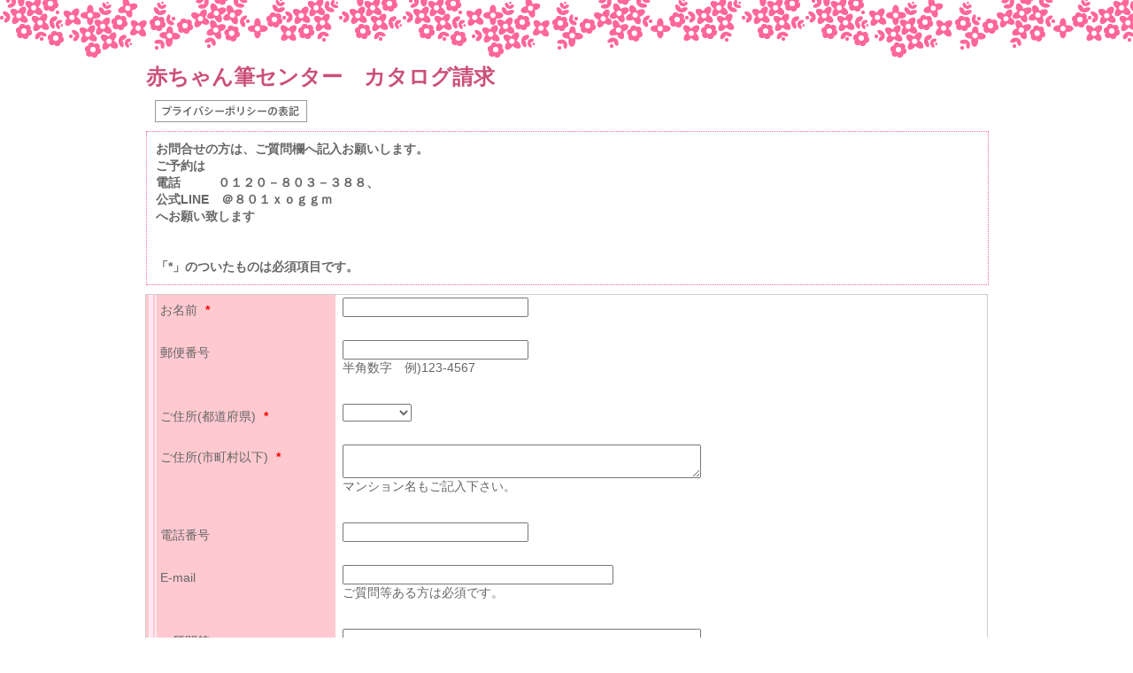

--- FILE ---
content_type: text/html; charset=shift_jis
request_url: https://my.formman.com/form/pc/FqbQNXgcG0vocBM7/
body_size: 17619
content:
<!DOCTYPE html PUBLIC "-//W3C//DTD XHTML 1.0 Transitional//EN" "http://www.w3.org/TR/xhtml1/DTD/xhtml1-transitional.dtd">
<html lang="ja" xmlns="http://www.w3.org/1999/xhtml">
<head>
<meta http-equiv="Content-Type" content="text/html; charset=Shift_JIS" />



<meta http-equiv="Pragma" content="no-cache">
<meta http-equiv="Cache-Control" content="no-cache">

<meta name="viewport" content="width=device-width, user-scalable=yes, initial-scale=1"/>
<meta name="format-detection" content="telephone=no" />

<link rel="stylesheet" type="text/css" href="/css/common.css">
<script type="text/javascript" src="/scriptaculous/prototype.js"></script>
<script type="text/javascript" src="/formman.js"></script>
<script type="text/javascript" src="/scriptaculous/effects.js"></script>





<style type="text/css">
.fadeout {
	animation : fadeOut 4s;
	animation-fill-mode: backwards;
}

@keyframes fadeOut {
	0% {
		opacity: 1;
		}
	50% {
		opacity: 1;
		}
	100% {
		opacity: 0;
		}
}
</style>



<script type="text/javascript">

function showBalloonFadeout(id){
	var obj = document.getElementById(id);
	if(obj){
		obj.style.display = "block";
		obj.style.visibility = "visible";
		obj.classList.add('fadeout');

		obj.addEventListener('animationend', function() {
			obj.classList.remove('fadeout');
			obj.style.visibility = "hidden";
		});
	}
}

function showBalloon(id){
	var obj = document.getElementById(id);
	if(obj){
		obj.style.display = "block";
		obj.style.visibility = "visible";
	}
}

function hideBalloon(id){
	var obj = document.getElementById(id);
	if(obj){
		//obj.style.display = "none";
		obj.style.visibility = "hidden";
	}
}

</script>






<title>FormMan: 赤ちゃん筆センター　カタログ請求</title>





<script type="text/javascript">
if(navigator.userAgent.match(/(iPad|iPod|iPhone|Android|Windows CE)/)){
document.write('<link rel="stylesheet" href="/smp_theme/juliet/juliet_pink/smp.css" />');
}else{
document.write('<link rel="stylesheet" href="/smp_theme/juliet/juliet_pink/pc.css" />');
}
</script>

<link rel="stylesheet" media="screen" href="/newform_files/css/btn02.css" />









<style type="text/css">
#tate .koumokumei, #yoko .koumokumei{
   word-break: break-all;
}

#formheader .notice p{
   word-break: break-all;
}

.announce {
   word-break: break-all;
}

.notice{
   word-break: break-all;
}

.attention{
   word-break: break-all;
}

.error {
   word-break: break-all;
}

#tate .nyu-ryokuran{
   word-break: break-all;
}

#yoko .nyu-ryokuran{
   word-break: break-all;
}

.required{
   word-break: break-all;
}


</style>



<link rel="stylesheet" type="text/css" href="/css/suggest.css?20200309">
</head>
<body>
<!-- Google Tag Manager -->
<noscript><iframe src="//www.googletagmanager.com/ns.html?id=GTM-KQK33J"
height="0" width="0" style="display:none;visibility:hidden"></iframe></noscript>
<script>(function(w,d,s,l,i){w[l]=w[l]||[];w[l].push({'gtm.start':
new Date().getTime(),event:'gtm.js'});var f=d.getElementsByTagName(s)[0],
j=d.createElement(s),dl=l!='dataLayer'?'&l='+l:'';j.async=true;j.src=
'//www.googletagmanager.com/gtm.js?id='+i+dl;f.parentNode.insertBefore(j,f);
})(window,document,'script','dataLayer','GTM-KQK33J');</script>
<!-- End Google Tag Manager -->








<!--container-->
<div id="container">




<div id="formheader">
	<h1>赤ちゃん筆センター　カタログ請求</h1>




	


<div id="form_attention_parts_base">
                


<script type="text/javascript">
var is_sp;
if(navigator.userAgent.match(/(iPad|iPod|iPhone|Android|Windows CE)/)){
	is_sp = true;	
}else{
	is_sp = false;
}

if(is_sp){
document.write('<link rel="stylesheet" href="/newform_files/css/privacy_smp.css" />');
}else{
document.write('<link rel="stylesheet" href="/newform_files/css/privacy_pc.css" />');
}
</script>




<script type="text/javascript">


function hidePrivacyContent()
{
	var content_list = [
		"privacy_content1",
		"privacy_content2",
		"privacy_content3"
		];
	var i;
	
	for(i = 0; i < content_list.length; i++){
		var obj = document.getElementById(content_list[i]);
		if(obj == null) continue;
		obj.style.display = 'none';
	}
}



var togglePrivacy;
var closePrivacy;

if(is_sp){
togglePrivacy = function(id, tab_obj, className){
	var s = document.getElementById(id).style;
	if(s.display == "block"){
		s.display = "none";
	}else{
		s.display = "block";
	}
};
closePrivacy = function(id){
	document.getElementById(id).style.display = "none";
};
}else{
togglePrivacy = function(id, tab_obj, className){
	tab_ls = ["tab_pp", "tab_tokusyoho", "tab_henpin"];
	var i;
	for(i = 0; i < tab_ls.length; i++){
		var obj = document.getElementById(tab_ls[i]);
		if(obj == null) continue;
		obj.className = tab_ls[i];
	}


	hidePrivacyContent();
	var s = document.getElementById(id).style;
	if(s.display == "block"){
		s.display = "none";
		tab_obj.className = className;
	}else{
		s.display = "block";
		tab_obj.className = className + "_c";
	}

}
closePrivacy = function(id){
	this.ov_r.off();
}
}
</script>



                <div id="form_attention_overlay"></div>
                <div id="form_attention_parts">
                        

	<img id="privacy_button" class="privacybtn_pc" type="image" src="/images/button/button_basic_1.gif" value="プライバシーポリシーの表記">



	

                </div>




<!--
                <iframe id="form_attention" width="0" height="0" style="display:none;position:absolute;border:0px none;margin:0px;padding:0px" allowtransparency="true" scrolling="no" frameborder="0" src="about:blank"></iframe>
 -->

<script type="text/javascript">
	if(is_sp){
                document.write('<div id="form_attention_src">');
	}else{
                //document.write('<div id="form_attention_src">');
                document.write('<div id="form_attention_src" style="display: none;">');
	}
</script>
<dl id="form_attention_tab">
                        


                        <dt rel="tab[privacy]" class="tab_pp" id="tab_pp" style="left: 0px;"
								onclick="togglePrivacy('privacy_content1', this, 'tab_pp');"
								>プライバシーポリシーの表記</dt>
                        <dd rel="tab[privacy]">
                                <div class="tab_contents" id="privacy_content1">
                                        <div class="pp_base">
                                                <div class="pp_content">
																		<div class="privacy_anotation">
                                                        このフォームは、ねっと屋ASPが提供するレンタルフォームサービスをご利用されています。<br>
                                                        以下は、このフォームの設置者が定めるプライバシーポリシーです。
																		</div>
                                                        <p>このフォームのプライバシーポリシー</p>
                                                        <hr class="pp_hr">
                                                        <div class="content_txt">


                                                        お預かりしました個人情報は、カタログの発送以外には利用しません。




                                                        </div>
                                                        <hr class="pp_hr">
                                                        <div class="btn_base">
                                                        <input type="button" value="OK" id="pp_off" style="padding: 1px 10px"
																		  onclick="closePrivacy('privacy_content1');"><br>
																		  powerd by FORMMAN
                                                        </div>
                                                </div>
                                        </div>
                                        <div class="tab_footer pp_tab_footer"></div>
                                </div>
                        </dd>




                        











                        </dl>
</div>

<!--
                <script type="text/javascript" src="/newform_files/scripts/tab2.js"></script>
                <script type="text/javascript" src="/iframe_extension.js"></script>
                <script type="text/javascript" src="/overlay2.js"></script>
                <script type="text/javascript" src="/newform_files/scripts/form_attention2.js"></script>
 -->


<script type="text/javascript">
if(!is_sp){
document.write('<script type="text/javascript" src="/iframe_extension.js"><\/script>');
document.write('<script type="text/javascript" src="/newform_files/scripts/overlay2.js"><\/script>');
}
</script>

<script type="text/javascript">

if(is_sp){
hidePrivacyContent();
}else{


this.ov_r = new Overlay('form_attention_overlay');
this.ov_r.set_content({
	width:820,
	height:420,
	//content_elem: $('form_attention')
	content_elem: $('form_attention_src')
	});

	var ov_r = this.ov_r;

                        if($('privacy_button') != null) Event.observe($('privacy_button'),'click',function(){
                                ov_r.on();
//                                t.open('privacy');
											togglePrivacy('privacy_content1', document.getElementById('tab_pp'), 'tab_pp');
                        }.bind($('privacy_button')),true);

                        if($('tokushouhou_button') != null) Event.observe($('tokushouhou_button'),'click',function(){
                                ov_r.on();
//                                t.open('tokushouhou');
											togglePrivacy('privacy_content2', document.getElementById('tab_tokusyoho'), 'tab_tokusyoho');
                        }.bind($('tokushouhou_button')),true);

                        if($('henpin_button') != null) Event.observe($('henpin_button'),'click',function(){
                                ov_r.on();
//                                t.open('henpin');
											togglePrivacy('privacy_content3', document.getElementById('tab_henpin'), 'tab_henpin');
                        }.bind($('henpin_button')),true);

}

 
</script>





</div>


	<div class="notice">
		<p>お問合せの方は、ご質問欄へ記入お願いします。<br>ご予約は<br>電話　　　０１２０－８０３－３８８、<br>公式LINE　＠８０１ｘｏｇｇｍ<br>へお願い致します<br><br><br>「*」のついたものは必須項目です。</p>
	</div>
	


</div>




<form action="/form_dyn/pc/FqbQNXgcG0vocBM7/validate" method="post">
<input type="hidden" name="ac" value="validate">



<input type="hidden" name="sessID" value="">
<input type="hidden" name="tcode" value="">




	
	










<div id="formbody">

<script type="text/javascript">
if(navigator.userAgent.match(/(iPad|iPod|iPhone|Android|Windows CE)/)){
document.write('<div id="tate">');
}else{
document.write('<div id="yoko">');
}
</script>





	

	

		

<div class="komoku_base">
<div class="koumokumei">
				お名前


				<span class="required">*</span>


</div>

<div class="nyu-ryokuran ">



<div class="form_base">





		
			



<div class="textForm">

<input name="0" type="text" validation=""
 value=""
 size="24" class="form_100">


</div>




		

		



</div>

</div>
</div>




	

	

		

<div class="komoku_base">
<div class="koumokumei">
				郵便番号


				


</div>

<div class="nyu-ryokuran ">



<div class="form_base">





		
			



<div class="textForm">

<input name="1" type="text" validation="zip"
 value=""
 size="24" class="form_100">


</div>


	<div class="attention">半角数字　例)123-4567</div>



		

		



</div>

</div>
</div>




	

	

		

<div class="komoku_base">
<div class="koumokumei">
				ご住所(都道府県)


				<span class="required">*</span>


</div>

<div class="nyu-ryokuran ">



<div class="form_base">





		
			


<div class="selectForm">
<select name="2" class="form_100">




	
		<option></option>
	

	
		
		<option value="北海道">北海道</option>
		
	

	
		
		<option value="青森県">青森県</option>
		
	

	
		
		<option value="岩手県">岩手県</option>
		
	

	
		
		<option value="秋田県">秋田県</option>
		
	

	
		
		<option value="宮城県">宮城県</option>
		
	

	
		
		<option value="山形県">山形県</option>
		
	

	
		
		<option value="福島県">福島県</option>
		
	

	
		
		<option value="茨城県">茨城県</option>
		
	

	
		
		<option value="栃木県">栃木県</option>
		
	

	
		
		<option value="群馬県">群馬県</option>
		
	

	
		
		<option value="埼玉県">埼玉県</option>
		
	

	
		
		<option value="千葉県">千葉県</option>
		
	

	
		
		<option value="東京都">東京都</option>
		
	

	
		
		<option value="神奈川県">神奈川県</option>
		
	

	
		
		<option value="新潟県">新潟県</option>
		
	

	
		
		<option value="長野県">長野県</option>
		
	

	
		
		<option value="山梨県">山梨県</option>
		
	

	
		
		<option value="静岡県">静岡県</option>
		
	

	
		
		<option value="愛知県">愛知県</option>
		
	

	
		
		<option value="岐阜県">岐阜県</option>
		
	

	
		
		<option value="富山県">富山県</option>
		
	

	
		
		<option value="石川県">石川県</option>
		
	

	
		
		<option value="福井県">福井県</option>
		
	

	
		
		<option value="三重県">三重県</option>
		
	

	
		
		<option value="滋賀県">滋賀県</option>
		
	

	
		
		<option value="奈良県">奈良県</option>
		
	

	
		
		<option value="京都府">京都府</option>
		
	

	
		
		<option value="大阪府">大阪府</option>
		
	

	
		
		<option value="兵庫県">兵庫県</option>
		
	

	
		
		<option value="和歌山県">和歌山県</option>
		
	

	
		
		<option value="鳥取県">鳥取県</option>
		
	

	
		
		<option value="島根県">島根県</option>
		
	

	
		
		<option value="岡山県">岡山県</option>
		
	

	
		
		<option value="広島県">広島県</option>
		
	

	
		
		<option value="山口県">山口県</option>
		
	

	
		
		<option value="徳島県">徳島県</option>
		
	

	
		
		<option value="香川県">香川県</option>
		
	

	
		
		<option value="愛媛県">愛媛県</option>
		
	

	
		
		<option value="高知県">高知県</option>
		
	

	
		
		<option value="福岡県">福岡県</option>
		
	

	
		
		<option value="佐賀県">佐賀県</option>
		
	

	
		
		<option value="長崎県">長崎県</option>
		
	

	
		
		<option value="熊本県">熊本県</option>
		
	

	
		
		<option value="大分県">大分県</option>
		
	

	
		
		<option value="宮崎県">宮崎県</option>
		
	

	
		
		<option value="鹿児島県">鹿児島県</option>
		
	

	
		
		<option value="沖縄県">沖縄県</option>
		
	

	
		
		<option value="海外">海外</option>
		
	

</select>
</div>




		

		



</div>

</div>
</div>




	

	

		

<div class="komoku_base">
<div class="koumokumei">
				ご住所(市町村以下)


				<span class="required">*</span>


</div>

<div class="nyu-ryokuran ">



<div class="form_base">





		
			


<div class="textareaForm">

<textarea name="3" rows="2" cols="48" class="form_100">
</textarea>

</div>


	<div class="attention">マンション名もご記入下さい。</div>



		

		



</div>

</div>
</div>




	

	

		

<div class="komoku_base">
<div class="koumokumei">
				電話番号


				


</div>

<div class="nyu-ryokuran ">



<div class="form_base">





		
			



<div class="textForm">

<input name="4" type="text" validation="phone"
 value=""
 size="24" class="form_100">


</div>




		

		



</div>

</div>
</div>




	

	

		

<div class="komoku_base">
<div class="koumokumei">
				E-mail


				


</div>

<div class="nyu-ryokuran ">



<div class="form_base">





		
			



<div class="textForm">

<input name="5" type="text" validation="email"
 value=""
 size="36" class="form_100">


</div>


	<div class="attention">ご質問等ある方は必須です。</div>



		

		



</div>

</div>
</div>




	

	

		

<div class="komoku_base">
<div class="koumokumei">
				ご質問等


				


</div>

<div class="nyu-ryokuran ">



<div class="form_base">





		
			


<div class="textareaForm">

<textarea name="6" rows="5" cols="48" class="form_100">
</textarea>

</div>




		

		



</div>

</div>
</div>









<!-- begin UA -->
	
<!-- end UA -->






</div>


</div>








































<div id="formfooter">

	<div class="buttonForm"> 
		

		
		
		
		   
		
		
		
		<input type="submit" value="内容確認">
		
		<!--
		<input type="reset" value="書き直し" onClick="return confirm('入力内容を元に戻します。よろしいですか？')">
		-->


			
<!--
			<input type="reset" value="書き直し" onClick="return confirm('入力内容を元に戻します。よろしいですか？')">
-->
			<input type="button" value="書き直し" onClick="if(confirm('入力内容を元に戻します。よろしいですか？')){location.href='./'}">
			
		
		
		
		


		
		<!-- paper_view ctrl -->
		<input type="button" value="戻る" style="display:none" id="prev_btn" bunch="0">
		<input type="button" value="進む" style="display:none" id="next_btn" bunch="0">
		<!-- paper_view ctrl - -  -->
	</div>

</div>

</form>


<form action="./form" method="post" id="rewrite_form">
<input type="hidden" name="ac" value="form">
<input type="hidden" name="sessID" value="">
<input type="hidden" name="tcode" value="">
</form>


<script type="text/javascript">
function rewrite(){
	var f = document.getElementById("rewrite_form");
	f.submit();
}
</script>





<style type="text/css">
.copyright{
	margin-top: 10px;
	font-size:10pt;
	text-align:right;
}

.copyright a{
	text-decoration: none;
}

.clb_copyright{
	font-size:10pt;
	text-align:right;
	display: none;
}
.netya_copyright{
	font-size:10pt;
	text-align:right;
}
.netya_copyright span{
	margin-right: 15px;
}
.formman_info{
	font-size:10pt;
	text-align:right;

}
</style>


<div id="copyright" class="copyright">
<div id="clb_copyright" class="clb_copyright">：<a href="http://" target="_blank"></a></div>


<div id="netya_copyright" class="netya_copyright">
システム提供：
<!-- <a href="http://my.formman.com/notice/" target="_blank"> -->
ふぉーむまん
<!-- </a> -->
</div>


<div id="formman_info" class="formman_info"><script type="text/javascript" src="/ad3_view.js"></script></div>







</div>







</div>
<!--/container-->






</body>
</html>


--- FILE ---
content_type: text/css; charset=shift_jis
request_url: https://my.formman.com/smp_theme/juliet/juliet_pink/pc.css
body_size: 6004
content:
@charset "utf-8";
/* CSS Document */

html,body { 
    height: 100%;
}

body{
	margin:0;
	padding:0;
	font-size:14px;
	line-height:1.4;
	width:100%;
	font-family:"繝偵Λ繧ｮ繝手ｧ偵ざ Pro W3","Hiragino Kaku Gothic Pro","繝｡繧､繝ｪ繧ｪ",Meiryo,"�ｭ�ｳ �ｰ繧ｴ繧ｷ繝�け",'MS PGothic',sans-serif;
	background-image: url('images/juliet_pink_head.gif');
	background-repeat: repeat-x;
	background-position: 0px -5px;
}

img{
	border:none;
	vertical-align:bottom;
}

p,ul,li,dl,dt,dd,form {
	padding:0;
	margin:0;
	display:block;
}

h1,h2,h3,h4,h5,h6{
	padding:0;
	margin:0;
}

a{
	text-decoration:underline;
}


input,
textarea,
select,
option
{
	font-size:1em;
	font-family:"繝｡繧､繝ｪ繧ｪ", Meiryo, "繝偵Λ繧ｮ繝手ｧ偵ざ Pro W3", "Hiragino Kaku Gothic Pro", "�ｭ�ｳ �ｰ繧ｴ繧ｷ繝�け", 'MS PGothic', sans-serif;
	margin:0;
	color:#666666;
}

input:hover,
textarea:hover
{
	font-size:1em;
	background-color: #F0F0F0;
	margin:0;
	color:#666666;
}

/* 170729霑ｽ蜉�縲*/
.radiobuttonForm label,
.checkboxForm label{
	display: inline-block;
	line-height:2;
	margin-right: 10px;
}

.name_form,
.form_100,
.number_form{
}




#container{
	margin:0;
	padding:0;
	width:100%;
}



/* 蛹ｺ蛻�ｊ邱� */

hr{
	border: 0px solid #FFFFFF;
	border-bottom: 2px solid #666666;
	margin:8px 0px 8px 0px;
	padding:0px;
	clear:both;
}





/* 繝輔か繝ｼ繝�繝倥ャ繝繝ｼ */

#formheader{
	padding: 0px 0px 10px 0px;
	width:950px;
	margin:0px auto;
}

#formheader h1{
	margin:0px 0px;
	padding:70px 0px 10px 0px;
	font-size:24px;
	color:#CB5079;
}

#formheader .notice{
	padding:10px 0px;
	margin: 0px 0px;
	border:#FF6699 dotted 1px;
	background-color: #FFFFFF;
}

#formheader .notice p{
	margin: 0px 10px;
	color:#666666;
	word-wrap: break-word;
}
/* LINK */
#formheader .notice a:link,
#formheader .notice a:visited{
	color:#FF6699;
	font-weight:bold;
	text-decoration:underline;
}
#formheader .notice a:hover,
#formheader .notice a:active{
	color:#FF99FF;
	font-weight:bold;
	text-decoration:underline;
}



#formheader h2{
	display:block;
	margin:0px 10px;
	color:#;
	font-size: 14px;
}
#formheader h2 p{
	margin:0px 10px;
}

#form_attention_parts_base{
	padding-bottom:10px;
	margin: 0px 10px;
}


/* 蜀�ｮｹ遒ｺ隱� */
.notice{
	display:block;
	font-size:14px;
	font-weight:bold;
	padding:0px 0px 10px 0px;
	width:950px;
	margin:0px auto;
	word-wrap: break-word;
}


.privacybtn_pc{
}

/*竊撤C縺ｧ縺ｯ荳榊庄隕悶↓縺吶ｋ竊�*/
#smp_privacybtn_base {
	display:none;
}



/* 繧ｨ繝ｩ繝ｼ陦ｨ遉ｺ */
.error {
	color: #F00;
	font-weight:bold;
	padding:0px 0px 10px 0px;
	width:950px;
	margin:0px auto;
}

.error p{

}

.error_area{
	background:#990000 url(/newform_files/images/error_bg_orange.gif) repeat !important;
}


/* 蜀�ｮｹ遒ｺ隱阪Γ繝�そ繝ｼ繧ｸ */
.announce {
	font-size:14px;
	display:block;
	color:#CB5079;
	font-weight:bold;
	width:950px;
	padding:0px 0px 10px 0px;
	margin: 0px auto;
	word-wrap: break-word;
}



/* 繝輔か繝ｼ繝�繝懊ョ繧｣ */
#formbody{
	padding: 0px 0px 0px 0px;
	margin: 0px auto;
	width:950px;
	margin:0px auto;
	color:#666666;
	border: 1px solid #CCCCCC;
}

.attention{ /* 豕ｨ驥� */
	padding: 0px 0px 5px 0px;
	margin: 0px;
	word-wrap: break-word;
}

.required{ /* 蠢��磯��岼 */
	color: #F00;
	font-weight:bold;
	margin-left:5px;
}

.form_base{
	margin:0px 8px;
	padding:3px 0px;
	display:table;
	vertical-align:middle;
}







/* 邵ｦ繝ｬ繧､繧｢繧ｦ繝� */
#tate{

}

#tate .koumokumei{
	padding: 8px 8px 20px 30px;
	background-image :url('images/juliet_pink_bg.gif');
	background-repeat: repeat-y;
	background-position: left;
	color:#666666;
	background-color: #FFC9D0;
	word-wrap: break-word;
}

#tate .nyu-ryokuran{
	overflow:hidden;
	margin: 0px 35px;
	padding: 0 0 10px 0;
	background-color: #FFFFFF;
	word-wrap: break-word;
}

#tate .komoku_base{
	overflow:hidden;
	clear:both;
}





/* 讓ｪ繝ｬ繧､繧｢繧ｦ繝� */
#yoko{
	width:100%;
}

#yoko .komoku_base{/**/
	overflow:hidden;
	height:auto;
	display:table !important;
	vertical-align:middle;
	clear:both;
	background-image :url('images/juliet_pink_bg.gif');
	background-repeat: repeat-y;
	background-position: left;
	background-color: #FFC9D0;
}

#yoko .koumokumei{
	padding:8px 8px 8px 16px;
	margin:0;
	width:190px;
	height:auto;
	display: table-cell;
	float:left;
	color:#666666;
	word-wrap: break-word;
}

#yoko .nyu-ryokuran{
	padding: 0 0 20px 0;
	margin-left:200px;
	overflow:hidden;
	display: table-cell;
	vertical-align:top !important;
	width:100%;
	background-color: #FFFFFF;
	word-wrap: break-word;
}











/* 繝輔ャ繧ｿ繝ｼ */
#formfooter{
	width:950px;
	margin: 10px auto 0px auto;
	padding: 10px 0px 10px 0px;
	border-top: #666 double 3px;/**/
	overflow:hidden;
}

#formfooter .buttonForm{
	padding: 0px 0px;
}

#save_cookie input{
	padding:0px;
	margin:0px;
}

#formfooter input{
	background: #666;
	border:#FFFFFF solid 1px;
	margin: 0px 3px 0px 3px;
	color:#FFFFFF;
}

#formfooter input:hover{
	background: #FFF;
	border: #333 solid 1px;
	margin: 0px 3px;
	color: #333;
}

#formfooter .ssl{
	float:left;
	margin-right: 10px;
}




#netya_copyright,/* 辟｡譁咏沿蠎�相(縺ｵ縺峨�繧縺ｾ繧�) */
#formman_info{   /* 辟｡譁咏沿蠎�相(AD) */
	text-align:right;
	line-height:1.6;
	width:950px;
	margin: 0px auto;
	padding: 0px 0px 10px 0px;
	font-size:12px;
	clear:both;
	color:#333333;
}

#netya_copyright a:link,
#netya_copyright a:visited,
#formman_info a:link,
#formman_info a:visited{
	color: #F36;
}
#netya_copyright a:hover,
#netya_copyright a:active,
#formman_info a:hover,
#formman_info a:active{
	color: #C0C;
}




/* balloon */


#tate .notes_balloon{
	z-index: 1;
	position: absolute;
	margin: -72px 0px 0px 0px;
	width: 400px;
	height: 70px;
	display: none;
	background-image: url('images/balloon.gif');
}




#yoko .notes_balloon{
	z-index: 1;
	position: absolute;
	margin: -72px 0px 0px -70px;
	width: 400px;
	height: 70px;
	display: none;
	background-image: url('images/balloon.gif');
}

.notes_balloon_core{
	width: 380px;
	height: 40px;
	overflow: auto;
	color: #FFFFFF;
	padding: 0px 0px 0px 0px;
	margin: 10px 10px 20px 10px;
}













--- FILE ---
content_type: text/css; charset=utf8
request_url: https://my.formman.com/newform_files/css/privacy_pc.css
body_size: 3706
content:
#form_attention_tab {
	width:820px;
	font-size:14px;
	line-height:1.4;
	z-index: 10;
	position: absolute;
	margin: 0px auto;
	background-image: url('/newform_files/images/privacy_logo.gif');
	background-repeat: no-repeat;
	background-position: 635px 0px;
	background-color: #99CCCC;
}

#form_attention_src {
	padding: 0px;
	margin: 0px;
}

#form_attention_tab dt {
	margin:0px;
	padding:0px 0px 0px 0px;
	font-size:14px;
	text-indent: 5px;
	line-height: 31px;
	height:31px;
	position: absolute;
	top: 0px;
	width: 200px;
}

#form_attention_tab dd {
	margin: 0px 0px 0px 0px;
	padding: 0px;
background-color: #FFF;
}

.tab_contents{
/*border: 1px solid gray;
border-top:0px none #F00;*/
}

.privacy_anotation{
color: #663300;
background-color: #EBE8BE;
padding: 5px;
}

/**/

.tab_pp_c{
	background-color: #339900;
	color: #FFF;
	border-top: 4px solid #339900;
	border-left: 4px solid #339900;
	border-right: 4px solid #339900;
}
.tab_pp{
	background-color: #FFF;
	color: #339900;
	border-top: 4px solid #339900;
	border-left: 4px solid #339900;
	border-right: 4px solid #339900;
}




.pp_base{
	border-top:10px solid #339900;
	border-left:10px solid #339900;
	border-right:10px solid #339900;
	overflow:auto;
	padding: 10px 0px;
	margin: 35px 0px 0px 0px;
height: 300px;
}
.pp_content, .tokusyoho_content, .henpin_content{
	margin:0px 10px;
}

.pp_hr{
	border: #FFF;
	border-bottom: 1px dotted #339900;
	background-image: none;
}

.pp_content p{
	color: #339900;
	font-weight:bold;
	margin: 20px 0px 0px 0px;
}

.pp_tab_footer{
	background: #339900;
	border-top:1px solid gray;
	height:30px;
	position:relative;
	top:0px;
	border:none;
}



/**/

.tab_tokusyoho_c{
	background-color: #F90;
	color: #FFF;
	border-top: 4px solid #F90;
	border-left: 4px solid #F90;
	border-right: 4px solid #F90;
}


.tab_tokusyoho{
	background-color: #FFF;
	color: #F90;
	border-top: 4px solid #F90;
	border-left: 4px solid #F90;
	border-right: 4px solid #F90;
}



.tokusyoho_base{
	border-top:10px solid #F90;
	border-left:10px solid #F90;
	border-right:10px solid #F90;
	overflow:auto;
	padding: 10px 0px;
	margin: 35px 0px 0px 0px;
height: 300px;
}

.tokusyoho_hr{
	border: #FFF;
	border-bottom: 1px dotted #FF9900;
	background-image: none;
}

.tokusyoho_content p{
	color:#FF6600;
	font-weight:bold;
	margin: 20px 0px 0px 0px;
}

.tokusyoho_tab_footer{
	background: #F90;
	border-top:1px solid gray;
	height:30px;
	position:relative;
	top:0px;
	border:none;
}



/**/

.tab_henpin_c{
	background-color: #F66;
	color: #FFF;
	border-top: 4px solid #F66;
	border-left: 4px solid #F66;
	border-right: 4px solid #F66;
}


.tab_henpin{
	background-color: #FFF;
	color: #F66;
	border-top: 4px solid #F66;
	border-left: 4px solid #F66;
	border-right: 4px solid #F66;
}




.henpin_base{
	border-top:10px solid  #F66;
	border-left:10px solid  #F66;
	border-right:10px solid  #F66;
	overflow:auto;
	padding: 10px 0px;
	margin: 35px 0px 0px 0px;
height: 300px;
}

.henpin_hr{
	border: #FFF;
	border-bottom: 1px dotted  #F66;
	background-image: none;
}

.henpin_content p{
	color: #F33;
	font-weight:bold;
	margin: 20px 0px 0px 0px;
}

.henpin_tab_footer{
	background: #F66;
	border-top:1px solid gray;
	height:30px;
	position:relative;
	top:0px;
	border:none;
}


/**/


.content_txt{
	color:#333;
	width:100%;
	white-space: normal;
}
.btn_base{
	text-align:center;
	padding:10px;
}



#privacy_content1{

}

#privacy_content2{
	display: none;
}

#privacy_content3{
	display: none;
}






--- FILE ---
content_type: application/javascript; charset=shift_jis
request_url: https://my.formman.com/newform_files/scripts/overlay2.js
body_size: 3837
content:
// ･ﾖ･鬣ｦ･ｶ､ﾎ･ｵ･､･ｺ､霹ﾀ､ｻ､ｺ､ﾋgrayout､ｹ､�鬣､･ﾖ･鬣�

var Overlay = Class.create();
Object.extend(Overlay.prototype,{
        initialize: function(id){
                this.elem = $(id);
                this.id = id;
                this.body_overflow = Element.getStyle(document.body,'overflow');
                Element.setStyle(this.elem,{
                        'background-color': 'black',
                        'z-index': -3,
                        'display':'none',
                        'position': 'absolute',
                        'top': '0px',
                        'left': '0px'
                })
                Event.observe(this.elem,'click',this.off.bindAsEventListener(this),false);
//                 this.content = document.createElement('div');
//                 document.body.appendChild(this.content);
        },
        on: function(){
                // ､ｳ､ﾎｻ�ﾅﾀ､ﾇwidth ､� height ､�100%､ﾋ､ｷ､ﾊ､､､ﾈ･ｹ･ｯ･悅ｼ･�ﾐ｡ｼ､ｬｽﾐ､ｿ､熙ｹ､�
                //Element.setStyle(document.body,{'overflow': 'hidden'}); Firefox ､ﾇ､ﾏﾀｵｾ�ﾋﾀﾟﾄ熙ﾇ､ｭ､ﾊ､､
                document.body.style.overflow = 'hidden';
                Element.setStyle(this.elem,{
                        'z-index': 3,
                        'width': '200%',
                        'height': '2000px'
                })
                Effect.Appear(this.elem,{duration:.3,from:0,to:.8,afterFinish: function(){
                        Element.setStyle(this.content,{'z-index': 4});
                        Effect.Appear(this.content,{duration:.3});
                }.bind(this) });
        },
        off: function(){
//		  alert(this.content);
//		  this.content.style.display = "none";
                var body_overflow = this.body_overflow;
                Effect.Fade(this.elem,{duration:.3,afterFinish:function(){
                        Effect.Fade(this.content,{duration:.3,afterFinish:function(){
                                Element.setStyle(document.body,{overflow: body_overflow});
                        }})
                }.bind(this)});
        },
        set_content: function(param){
                if(param.innerHTML){
                        this.content.innerHTML = param.innerHTML;
                }
                if(param.content_elem){
                        this.content = param.content_elem;
                }
                if(param.scrollbar && param.scrollbar == 'no'){
                        Element.setStyle(this.content,{overflow: 'hidden'});
                }else{
                        Element.setStyle(this.content,{overflow: 'auto'});
                }
                var content_width = (param.width) ? param.width + 2 : 202;
                var content_height = (param.height) ? param.height + 2 : 202;
                Element.setStyle(this.content,Object.extend({
                        'display':'none',
                        'position': 'absolute',
                        'z-index': -4,
                        'left': '50%',
                        //'top': '50%',
                        'top': '0px',
                        'width': '0px',
                        'height': '0px',
                        'width': content_width+'px',
                        'height': content_height+'px',
                        'margin-left': -content_width/2+'px',
                        //'margin-top': -content_height/2+'px',
                        'margin-top': '60px',
                        'background-color': 'transparent',
                        'color': '#777',
                        'padding': '0px',
                        'text-align': 'justify',
                        'line-height': '15px',
                        'font-size': '13px'
                },(param.style || {})));
        },
        clear_content: function(){
                this.content.innerHTML = '';
        }
});


--- FILE ---
content_type: application/javascript; charset=shift_jis
request_url: https://my.formman.com/iframe_extension.js
body_size: 1645
content:
function iframe_extension(){
        var ifr = arguments[0];
        if(ifr.tagName.toLowerCase() != 'iframe'){
                alert('not iframe');
                return null;
        }
        ifr.get_body_elem = function(){
                 return this.contentWindow.document.getElementsByTagName('body')[0];
        };
        ifr.$ = function(){
                var element = arguments[0];
                if (typeof element == 'string'){
                        element = this.contentWindow.document.getElementById(element);
                }
                return element;
        };
        ifr.is_loaded = function(){
                return (this.contentWindow.document.getElementsByTagName('body')[0]) ? true : false;
        }
        ifr.getElementsByTagName = function(tagname){
                return this.contentWindow.document.getElementsByTagName(tagname);
        }
        ifr.set_body = function(){
                var content = arguments[0];
                var opt = (arguments[1] || {});

                if(this.is_loaded()){// iframe､ｬ･ｭ･罕ﾃ･ｷ･螟ｵ､��ﾈ｡｢ｺﾆﾆﾉｹ�､ﾟｻ�､ﾋonload･､･ﾙ･ﾈ､ｬｵｯ､ｭ､ﾊ､､(firefox)
                        this.contentWindow.document.getElementsByTagName('body')[0].innerHTML = content;
                        opt.afterFinish && opt.afterFinish(this);
                }else{
                        Event.observe(ifr,'load',function(){
                                this.contentWindow.document.getElementsByTagName('body')[0].innerHTML = content;
                                opt.afterFinish && opt.afterFinish(this);
                        }.bind(this),false);
                }
        };
}